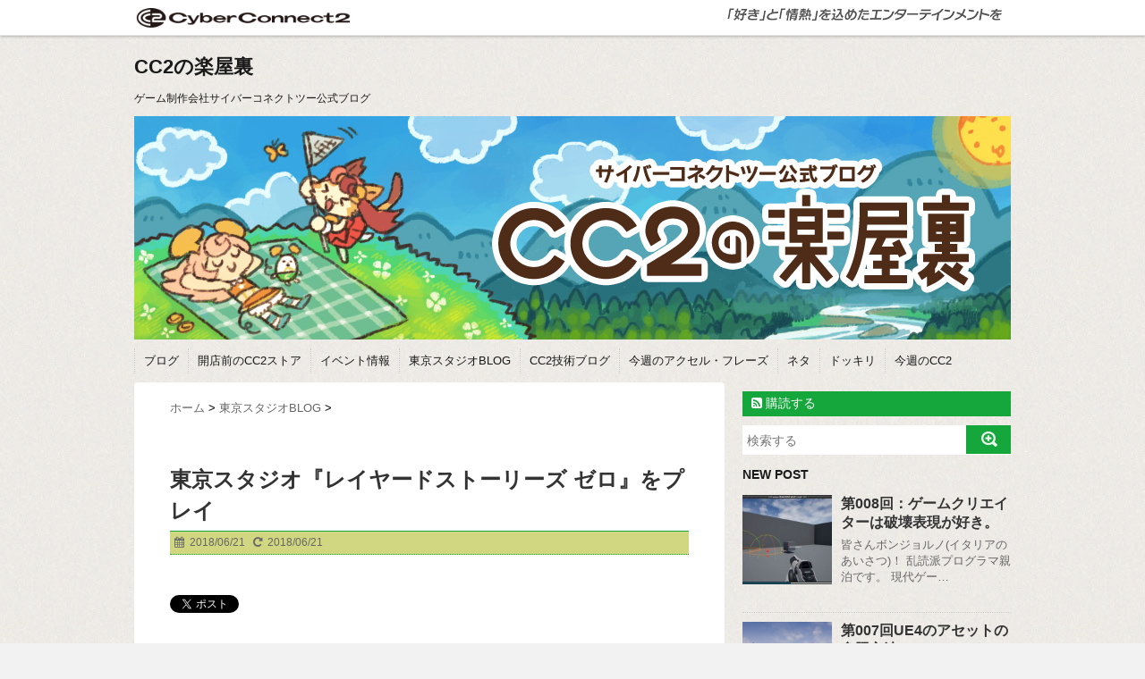

--- FILE ---
content_type: text/html; charset=UTF-8
request_url: https://www.cc2.co.jp/blog/?p=15713
body_size: 70056
content:
<!DOCTYPE html>
<!--[if lt IE 7]> <html class="ie6" dir="ltr" lang="ja" prefix="og: https://ogp.me/ns#"> <![endif]-->
<!--[if IE 7]> <html class="i7" dir="ltr" lang="ja" prefix="og: https://ogp.me/ns#"> <![endif]-->
<!--[if IE 8]> <html class="ie" dir="ltr" lang="ja" prefix="og: https://ogp.me/ns#"> <![endif]-->
<!--[if gt IE 8]><!-->
<html dir="ltr" lang="ja" prefix="og: https://ogp.me/ns#"> <!--<![endif]-->

<head>
  <meta charset="UTF-8" />
  <meta name="viewport" content="width=device-width,initial-scale=1.0,user-scalable=no">
  <meta name="format-detection" content="telephone=no" />
    
  <link rel="stylesheet" href="https://www.cc2.co.jp/blog_test/wp-content/themes/cc2blog_2015/css/normalize.css">
  <link rel="stylesheet" href="https://www.cc2.co.jp/blog_test/wp-content/themes/cc2blog_2015/css/style.css">
  <link rel="stylesheet" href="https://www.cc2.co.jp/blog_test/wp-content/themes/cc2blog_2015/style.css" type="text/css" media="screen" />
  <link rel="alternate" type="application/rss+xml" title="CC2の楽屋裏 RSS Feed" href="https://www.cc2.co.jp/blog/?feed=rss2" />
  <link rel="pingback" href="https://www.cc2.co.jp/blog_test/xmlrpc.php" />
  <link rel="shortcut icon" href="/cms/cc2web_top/wp-content/themes/cc2web_190212/library/images/icons/l/apple-touch-icon.png" />
  <link href="//netdna.bootstrapcdn.com/font-awesome/4.0.3/css/font-awesome.css" rel="stylesheet">
  <!--[if lt IE 9]>
<script src="http://css3-mediaqueries-js.googlecode.com/svn/trunk/css3-mediaqueries.js"></script>
<script src="https://www.cc2.co.jp/blog_test/wp-content/themes/cc2blog_2015/js/html5shiv.js"></script>
<![endif]-->
  	<style>img:is([sizes="auto" i], [sizes^="auto," i]) { contain-intrinsic-size: 3000px 1500px }</style>
	
		<!-- All in One SEO 4.9.1 - aioseo.com -->
		<title>東京スタジオ『レイヤードストーリーズ ゼロ』をプレイ | CC2の楽屋裏</title>
	<meta name="robots" content="max-image-preview:large" />
	<meta name="author" content="tokyo"/>
	<link rel="canonical" href="https://www.cc2.co.jp/blog/?p=15713" />
	<meta name="generator" content="All in One SEO (AIOSEO) 4.9.1" />
		<meta property="og:locale" content="ja_JP" />
		<meta property="og:site_name" content="CC2の楽屋裏" />
		<meta property="og:type" content="article" />
		<meta property="og:title" content="東京スタジオ『レイヤードストーリーズ ゼロ』をプレイ | CC2の楽屋裏" />
		<meta property="og:url" content="https://www.cc2.co.jp/blog/?p=15713" />
		<meta property="og:image" content="https://www.cc2.co.jp/blog_test/wp-content/uploads/2018/06/icon29.jpg" />
		<meta property="og:image:secure_url" content="https://www.cc2.co.jp/blog_test/wp-content/uploads/2018/06/icon29.jpg" />
		<meta property="og:image:width" content="200" />
		<meta property="og:image:height" content="200" />
		<meta property="article:published_time" content="2018-06-21T03:00:24+00:00" />
		<meta property="article:modified_time" content="2018-06-18T08:38:38+00:00" />
		<meta name="twitter:card" content="summary" />
		<meta name="twitter:title" content="東京スタジオ『レイヤードストーリーズ ゼロ』をプレイ | CC2の楽屋裏" />
		<meta name="twitter:image" content="https://www.cc2.co.jp/blog_test/wp-content/uploads/2018/06/icon29.jpg" />
		<script type="application/ld+json" class="aioseo-schema">
			{"@context":"https:\/\/schema.org","@graph":[{"@type":"Article","@id":"https:\/\/www.cc2.co.jp\/blog\/?p=15713#article","name":"\u6771\u4eac\u30b9\u30bf\u30b8\u30aa\u300e\u30ec\u30a4\u30e4\u30fc\u30c9\u30b9\u30c8\u30fc\u30ea\u30fc\u30ba \u30bc\u30ed\u300f\u3092\u30d7\u30ec\u30a4 | CC2\u306e\u697d\u5c4b\u88cf","headline":"\u6771\u4eac\u30b9\u30bf\u30b8\u30aa\u300e\u30ec\u30a4\u30e4\u30fc\u30c9\u30b9\u30c8\u30fc\u30ea\u30fc\u30ba \u30bc\u30ed\u300f\u3092\u30d7\u30ec\u30a4","author":{"@id":"https:\/\/www.cc2.co.jp\/blog\/?author=5#author"},"publisher":{"@id":"https:\/\/www.cc2.co.jp\/blog\/#organization"},"image":{"@type":"ImageObject","url":"https:\/\/www.cc2.co.jp\/blog_test\/wp-content\/uploads\/2018\/06\/icon29.jpg","width":200,"height":200},"datePublished":"2018-06-21T12:00:24+09:00","dateModified":"2018-06-18T17:38:38+09:00","inLanguage":"ja","mainEntityOfPage":{"@id":"https:\/\/www.cc2.co.jp\/blog\/?p=15713#webpage"},"isPartOf":{"@id":"https:\/\/www.cc2.co.jp\/blog\/?p=15713#webpage"},"articleSection":"\u6771\u4eac\u30b9\u30bf\u30b8\u30aaBLOG"},{"@type":"BreadcrumbList","@id":"https:\/\/www.cc2.co.jp\/blog\/?p=15713#breadcrumblist","itemListElement":[{"@type":"ListItem","@id":"https:\/\/www.cc2.co.jp\/blog#listItem","position":1,"name":"Home","item":"https:\/\/www.cc2.co.jp\/blog","nextItem":{"@type":"ListItem","@id":"https:\/\/www.cc2.co.jp\/blog\/?cat=269#listItem","name":"\u6771\u4eac\u30b9\u30bf\u30b8\u30aaBLOG"}},{"@type":"ListItem","@id":"https:\/\/www.cc2.co.jp\/blog\/?cat=269#listItem","position":2,"name":"\u6771\u4eac\u30b9\u30bf\u30b8\u30aaBLOG","item":"https:\/\/www.cc2.co.jp\/blog\/?cat=269","nextItem":{"@type":"ListItem","@id":"https:\/\/www.cc2.co.jp\/blog\/?p=15713#listItem","name":"\u6771\u4eac\u30b9\u30bf\u30b8\u30aa\u300e\u30ec\u30a4\u30e4\u30fc\u30c9\u30b9\u30c8\u30fc\u30ea\u30fc\u30ba \u30bc\u30ed\u300f\u3092\u30d7\u30ec\u30a4"},"previousItem":{"@type":"ListItem","@id":"https:\/\/www.cc2.co.jp\/blog#listItem","name":"Home"}},{"@type":"ListItem","@id":"https:\/\/www.cc2.co.jp\/blog\/?p=15713#listItem","position":3,"name":"\u6771\u4eac\u30b9\u30bf\u30b8\u30aa\u300e\u30ec\u30a4\u30e4\u30fc\u30c9\u30b9\u30c8\u30fc\u30ea\u30fc\u30ba \u30bc\u30ed\u300f\u3092\u30d7\u30ec\u30a4","previousItem":{"@type":"ListItem","@id":"https:\/\/www.cc2.co.jp\/blog\/?cat=269#listItem","name":"\u6771\u4eac\u30b9\u30bf\u30b8\u30aaBLOG"}}]},{"@type":"Organization","@id":"https:\/\/www.cc2.co.jp\/blog\/#organization","name":"CC2\u306e\u697d\u5c4b\u88cf","description":"\u30b2\u30fc\u30e0\u5236\u4f5c\u4f1a\u793e\u30b5\u30a4\u30d0\u30fc\u30b3\u30cd\u30af\u30c8\u30c4\u30fc\u516c\u5f0f\u30d6\u30ed\u30b0","url":"https:\/\/www.cc2.co.jp\/blog\/"},{"@type":"Person","@id":"https:\/\/www.cc2.co.jp\/blog\/?author=5#author","url":"https:\/\/www.cc2.co.jp\/blog\/?author=5","name":"tokyo","image":{"@type":"ImageObject","@id":"https:\/\/www.cc2.co.jp\/blog\/?p=15713#authorImage","url":"https:\/\/secure.gravatar.com\/avatar\/4a921afb597890ba4ef0aea0bc75bec2a811be2a5482aad1d4ee5fc726916c22?s=96&d=mm&r=g","width":96,"height":96,"caption":"tokyo"}},{"@type":"WebPage","@id":"https:\/\/www.cc2.co.jp\/blog\/?p=15713#webpage","url":"https:\/\/www.cc2.co.jp\/blog\/?p=15713","name":"\u6771\u4eac\u30b9\u30bf\u30b8\u30aa\u300e\u30ec\u30a4\u30e4\u30fc\u30c9\u30b9\u30c8\u30fc\u30ea\u30fc\u30ba \u30bc\u30ed\u300f\u3092\u30d7\u30ec\u30a4 | CC2\u306e\u697d\u5c4b\u88cf","inLanguage":"ja","isPartOf":{"@id":"https:\/\/www.cc2.co.jp\/blog\/#website"},"breadcrumb":{"@id":"https:\/\/www.cc2.co.jp\/blog\/?p=15713#breadcrumblist"},"author":{"@id":"https:\/\/www.cc2.co.jp\/blog\/?author=5#author"},"creator":{"@id":"https:\/\/www.cc2.co.jp\/blog\/?author=5#author"},"image":{"@type":"ImageObject","url":"https:\/\/www.cc2.co.jp\/blog_test\/wp-content\/uploads\/2018\/06\/icon29.jpg","@id":"https:\/\/www.cc2.co.jp\/blog\/?p=15713\/#mainImage","width":200,"height":200},"primaryImageOfPage":{"@id":"https:\/\/www.cc2.co.jp\/blog\/?p=15713#mainImage"},"datePublished":"2018-06-21T12:00:24+09:00","dateModified":"2018-06-18T17:38:38+09:00"},{"@type":"WebSite","@id":"https:\/\/www.cc2.co.jp\/blog\/#website","url":"https:\/\/www.cc2.co.jp\/blog\/","name":"CC2\u306e\u697d\u5c4b\u88cf","description":"\u30b2\u30fc\u30e0\u5236\u4f5c\u4f1a\u793e\u30b5\u30a4\u30d0\u30fc\u30b3\u30cd\u30af\u30c8\u30c4\u30fc\u516c\u5f0f\u30d6\u30ed\u30b0","inLanguage":"ja","publisher":{"@id":"https:\/\/www.cc2.co.jp\/blog\/#organization"}}]}
		</script>
		<!-- All in One SEO -->

<link rel='dns-prefetch' href='//ajax.googleapis.com' />
<script type="text/javascript">
/* <![CDATA[ */
window._wpemojiSettings = {"baseUrl":"https:\/\/s.w.org\/images\/core\/emoji\/16.0.1\/72x72\/","ext":".png","svgUrl":"https:\/\/s.w.org\/images\/core\/emoji\/16.0.1\/svg\/","svgExt":".svg","source":{"concatemoji":"https:\/\/www.cc2.co.jp\/blog_test\/wp-includes\/js\/wp-emoji-release.min.js?ver=6.8.3"}};
/*! This file is auto-generated */
!function(s,n){var o,i,e;function c(e){try{var t={supportTests:e,timestamp:(new Date).valueOf()};sessionStorage.setItem(o,JSON.stringify(t))}catch(e){}}function p(e,t,n){e.clearRect(0,0,e.canvas.width,e.canvas.height),e.fillText(t,0,0);var t=new Uint32Array(e.getImageData(0,0,e.canvas.width,e.canvas.height).data),a=(e.clearRect(0,0,e.canvas.width,e.canvas.height),e.fillText(n,0,0),new Uint32Array(e.getImageData(0,0,e.canvas.width,e.canvas.height).data));return t.every(function(e,t){return e===a[t]})}function u(e,t){e.clearRect(0,0,e.canvas.width,e.canvas.height),e.fillText(t,0,0);for(var n=e.getImageData(16,16,1,1),a=0;a<n.data.length;a++)if(0!==n.data[a])return!1;return!0}function f(e,t,n,a){switch(t){case"flag":return n(e,"\ud83c\udff3\ufe0f\u200d\u26a7\ufe0f","\ud83c\udff3\ufe0f\u200b\u26a7\ufe0f")?!1:!n(e,"\ud83c\udde8\ud83c\uddf6","\ud83c\udde8\u200b\ud83c\uddf6")&&!n(e,"\ud83c\udff4\udb40\udc67\udb40\udc62\udb40\udc65\udb40\udc6e\udb40\udc67\udb40\udc7f","\ud83c\udff4\u200b\udb40\udc67\u200b\udb40\udc62\u200b\udb40\udc65\u200b\udb40\udc6e\u200b\udb40\udc67\u200b\udb40\udc7f");case"emoji":return!a(e,"\ud83e\udedf")}return!1}function g(e,t,n,a){var r="undefined"!=typeof WorkerGlobalScope&&self instanceof WorkerGlobalScope?new OffscreenCanvas(300,150):s.createElement("canvas"),o=r.getContext("2d",{willReadFrequently:!0}),i=(o.textBaseline="top",o.font="600 32px Arial",{});return e.forEach(function(e){i[e]=t(o,e,n,a)}),i}function t(e){var t=s.createElement("script");t.src=e,t.defer=!0,s.head.appendChild(t)}"undefined"!=typeof Promise&&(o="wpEmojiSettingsSupports",i=["flag","emoji"],n.supports={everything:!0,everythingExceptFlag:!0},e=new Promise(function(e){s.addEventListener("DOMContentLoaded",e,{once:!0})}),new Promise(function(t){var n=function(){try{var e=JSON.parse(sessionStorage.getItem(o));if("object"==typeof e&&"number"==typeof e.timestamp&&(new Date).valueOf()<e.timestamp+604800&&"object"==typeof e.supportTests)return e.supportTests}catch(e){}return null}();if(!n){if("undefined"!=typeof Worker&&"undefined"!=typeof OffscreenCanvas&&"undefined"!=typeof URL&&URL.createObjectURL&&"undefined"!=typeof Blob)try{var e="postMessage("+g.toString()+"("+[JSON.stringify(i),f.toString(),p.toString(),u.toString()].join(",")+"));",a=new Blob([e],{type:"text/javascript"}),r=new Worker(URL.createObjectURL(a),{name:"wpTestEmojiSupports"});return void(r.onmessage=function(e){c(n=e.data),r.terminate(),t(n)})}catch(e){}c(n=g(i,f,p,u))}t(n)}).then(function(e){for(var t in e)n.supports[t]=e[t],n.supports.everything=n.supports.everything&&n.supports[t],"flag"!==t&&(n.supports.everythingExceptFlag=n.supports.everythingExceptFlag&&n.supports[t]);n.supports.everythingExceptFlag=n.supports.everythingExceptFlag&&!n.supports.flag,n.DOMReady=!1,n.readyCallback=function(){n.DOMReady=!0}}).then(function(){return e}).then(function(){var e;n.supports.everything||(n.readyCallback(),(e=n.source||{}).concatemoji?t(e.concatemoji):e.wpemoji&&e.twemoji&&(t(e.twemoji),t(e.wpemoji)))}))}((window,document),window._wpemojiSettings);
/* ]]> */
</script>
<style id='wp-emoji-styles-inline-css' type='text/css'>

	img.wp-smiley, img.emoji {
		display: inline !important;
		border: none !important;
		box-shadow: none !important;
		height: 1em !important;
		width: 1em !important;
		margin: 0 0.07em !important;
		vertical-align: -0.1em !important;
		background: none !important;
		padding: 0 !important;
	}
</style>
<link rel='stylesheet' id='wp-block-library-css' href='https://www.cc2.co.jp/blog_test/wp-includes/css/dist/block-library/style.min.css?ver=6.8.3' type='text/css' media='all' />
<style id='classic-theme-styles-inline-css' type='text/css'>
/*! This file is auto-generated */
.wp-block-button__link{color:#fff;background-color:#32373c;border-radius:9999px;box-shadow:none;text-decoration:none;padding:calc(.667em + 2px) calc(1.333em + 2px);font-size:1.125em}.wp-block-file__button{background:#32373c;color:#fff;text-decoration:none}
</style>
<link rel='stylesheet' id='aioseo/css/src/vue/standalone/blocks/table-of-contents/global.scss-css' href='https://www.cc2.co.jp/blog_test/wp-content/plugins/all-in-one-seo-pack/dist/Lite/assets/css/table-of-contents/global.e90f6d47.css?ver=4.9.1' type='text/css' media='all' />
<style id='global-styles-inline-css' type='text/css'>
:root{--wp--preset--aspect-ratio--square: 1;--wp--preset--aspect-ratio--4-3: 4/3;--wp--preset--aspect-ratio--3-4: 3/4;--wp--preset--aspect-ratio--3-2: 3/2;--wp--preset--aspect-ratio--2-3: 2/3;--wp--preset--aspect-ratio--16-9: 16/9;--wp--preset--aspect-ratio--9-16: 9/16;--wp--preset--color--black: #000000;--wp--preset--color--cyan-bluish-gray: #abb8c3;--wp--preset--color--white: #ffffff;--wp--preset--color--pale-pink: #f78da7;--wp--preset--color--vivid-red: #cf2e2e;--wp--preset--color--luminous-vivid-orange: #ff6900;--wp--preset--color--luminous-vivid-amber: #fcb900;--wp--preset--color--light-green-cyan: #7bdcb5;--wp--preset--color--vivid-green-cyan: #00d084;--wp--preset--color--pale-cyan-blue: #8ed1fc;--wp--preset--color--vivid-cyan-blue: #0693e3;--wp--preset--color--vivid-purple: #9b51e0;--wp--preset--gradient--vivid-cyan-blue-to-vivid-purple: linear-gradient(135deg,rgba(6,147,227,1) 0%,rgb(155,81,224) 100%);--wp--preset--gradient--light-green-cyan-to-vivid-green-cyan: linear-gradient(135deg,rgb(122,220,180) 0%,rgb(0,208,130) 100%);--wp--preset--gradient--luminous-vivid-amber-to-luminous-vivid-orange: linear-gradient(135deg,rgba(252,185,0,1) 0%,rgba(255,105,0,1) 100%);--wp--preset--gradient--luminous-vivid-orange-to-vivid-red: linear-gradient(135deg,rgba(255,105,0,1) 0%,rgb(207,46,46) 100%);--wp--preset--gradient--very-light-gray-to-cyan-bluish-gray: linear-gradient(135deg,rgb(238,238,238) 0%,rgb(169,184,195) 100%);--wp--preset--gradient--cool-to-warm-spectrum: linear-gradient(135deg,rgb(74,234,220) 0%,rgb(151,120,209) 20%,rgb(207,42,186) 40%,rgb(238,44,130) 60%,rgb(251,105,98) 80%,rgb(254,248,76) 100%);--wp--preset--gradient--blush-light-purple: linear-gradient(135deg,rgb(255,206,236) 0%,rgb(152,150,240) 100%);--wp--preset--gradient--blush-bordeaux: linear-gradient(135deg,rgb(254,205,165) 0%,rgb(254,45,45) 50%,rgb(107,0,62) 100%);--wp--preset--gradient--luminous-dusk: linear-gradient(135deg,rgb(255,203,112) 0%,rgb(199,81,192) 50%,rgb(65,88,208) 100%);--wp--preset--gradient--pale-ocean: linear-gradient(135deg,rgb(255,245,203) 0%,rgb(182,227,212) 50%,rgb(51,167,181) 100%);--wp--preset--gradient--electric-grass: linear-gradient(135deg,rgb(202,248,128) 0%,rgb(113,206,126) 100%);--wp--preset--gradient--midnight: linear-gradient(135deg,rgb(2,3,129) 0%,rgb(40,116,252) 100%);--wp--preset--font-size--small: 13px;--wp--preset--font-size--medium: 20px;--wp--preset--font-size--large: 36px;--wp--preset--font-size--x-large: 42px;--wp--preset--spacing--20: 0.44rem;--wp--preset--spacing--30: 0.67rem;--wp--preset--spacing--40: 1rem;--wp--preset--spacing--50: 1.5rem;--wp--preset--spacing--60: 2.25rem;--wp--preset--spacing--70: 3.38rem;--wp--preset--spacing--80: 5.06rem;--wp--preset--shadow--natural: 6px 6px 9px rgba(0, 0, 0, 0.2);--wp--preset--shadow--deep: 12px 12px 50px rgba(0, 0, 0, 0.4);--wp--preset--shadow--sharp: 6px 6px 0px rgba(0, 0, 0, 0.2);--wp--preset--shadow--outlined: 6px 6px 0px -3px rgba(255, 255, 255, 1), 6px 6px rgba(0, 0, 0, 1);--wp--preset--shadow--crisp: 6px 6px 0px rgba(0, 0, 0, 1);}:where(.is-layout-flex){gap: 0.5em;}:where(.is-layout-grid){gap: 0.5em;}body .is-layout-flex{display: flex;}.is-layout-flex{flex-wrap: wrap;align-items: center;}.is-layout-flex > :is(*, div){margin: 0;}body .is-layout-grid{display: grid;}.is-layout-grid > :is(*, div){margin: 0;}:where(.wp-block-columns.is-layout-flex){gap: 2em;}:where(.wp-block-columns.is-layout-grid){gap: 2em;}:where(.wp-block-post-template.is-layout-flex){gap: 1.25em;}:where(.wp-block-post-template.is-layout-grid){gap: 1.25em;}.has-black-color{color: var(--wp--preset--color--black) !important;}.has-cyan-bluish-gray-color{color: var(--wp--preset--color--cyan-bluish-gray) !important;}.has-white-color{color: var(--wp--preset--color--white) !important;}.has-pale-pink-color{color: var(--wp--preset--color--pale-pink) !important;}.has-vivid-red-color{color: var(--wp--preset--color--vivid-red) !important;}.has-luminous-vivid-orange-color{color: var(--wp--preset--color--luminous-vivid-orange) !important;}.has-luminous-vivid-amber-color{color: var(--wp--preset--color--luminous-vivid-amber) !important;}.has-light-green-cyan-color{color: var(--wp--preset--color--light-green-cyan) !important;}.has-vivid-green-cyan-color{color: var(--wp--preset--color--vivid-green-cyan) !important;}.has-pale-cyan-blue-color{color: var(--wp--preset--color--pale-cyan-blue) !important;}.has-vivid-cyan-blue-color{color: var(--wp--preset--color--vivid-cyan-blue) !important;}.has-vivid-purple-color{color: var(--wp--preset--color--vivid-purple) !important;}.has-black-background-color{background-color: var(--wp--preset--color--black) !important;}.has-cyan-bluish-gray-background-color{background-color: var(--wp--preset--color--cyan-bluish-gray) !important;}.has-white-background-color{background-color: var(--wp--preset--color--white) !important;}.has-pale-pink-background-color{background-color: var(--wp--preset--color--pale-pink) !important;}.has-vivid-red-background-color{background-color: var(--wp--preset--color--vivid-red) !important;}.has-luminous-vivid-orange-background-color{background-color: var(--wp--preset--color--luminous-vivid-orange) !important;}.has-luminous-vivid-amber-background-color{background-color: var(--wp--preset--color--luminous-vivid-amber) !important;}.has-light-green-cyan-background-color{background-color: var(--wp--preset--color--light-green-cyan) !important;}.has-vivid-green-cyan-background-color{background-color: var(--wp--preset--color--vivid-green-cyan) !important;}.has-pale-cyan-blue-background-color{background-color: var(--wp--preset--color--pale-cyan-blue) !important;}.has-vivid-cyan-blue-background-color{background-color: var(--wp--preset--color--vivid-cyan-blue) !important;}.has-vivid-purple-background-color{background-color: var(--wp--preset--color--vivid-purple) !important;}.has-black-border-color{border-color: var(--wp--preset--color--black) !important;}.has-cyan-bluish-gray-border-color{border-color: var(--wp--preset--color--cyan-bluish-gray) !important;}.has-white-border-color{border-color: var(--wp--preset--color--white) !important;}.has-pale-pink-border-color{border-color: var(--wp--preset--color--pale-pink) !important;}.has-vivid-red-border-color{border-color: var(--wp--preset--color--vivid-red) !important;}.has-luminous-vivid-orange-border-color{border-color: var(--wp--preset--color--luminous-vivid-orange) !important;}.has-luminous-vivid-amber-border-color{border-color: var(--wp--preset--color--luminous-vivid-amber) !important;}.has-light-green-cyan-border-color{border-color: var(--wp--preset--color--light-green-cyan) !important;}.has-vivid-green-cyan-border-color{border-color: var(--wp--preset--color--vivid-green-cyan) !important;}.has-pale-cyan-blue-border-color{border-color: var(--wp--preset--color--pale-cyan-blue) !important;}.has-vivid-cyan-blue-border-color{border-color: var(--wp--preset--color--vivid-cyan-blue) !important;}.has-vivid-purple-border-color{border-color: var(--wp--preset--color--vivid-purple) !important;}.has-vivid-cyan-blue-to-vivid-purple-gradient-background{background: var(--wp--preset--gradient--vivid-cyan-blue-to-vivid-purple) !important;}.has-light-green-cyan-to-vivid-green-cyan-gradient-background{background: var(--wp--preset--gradient--light-green-cyan-to-vivid-green-cyan) !important;}.has-luminous-vivid-amber-to-luminous-vivid-orange-gradient-background{background: var(--wp--preset--gradient--luminous-vivid-amber-to-luminous-vivid-orange) !important;}.has-luminous-vivid-orange-to-vivid-red-gradient-background{background: var(--wp--preset--gradient--luminous-vivid-orange-to-vivid-red) !important;}.has-very-light-gray-to-cyan-bluish-gray-gradient-background{background: var(--wp--preset--gradient--very-light-gray-to-cyan-bluish-gray) !important;}.has-cool-to-warm-spectrum-gradient-background{background: var(--wp--preset--gradient--cool-to-warm-spectrum) !important;}.has-blush-light-purple-gradient-background{background: var(--wp--preset--gradient--blush-light-purple) !important;}.has-blush-bordeaux-gradient-background{background: var(--wp--preset--gradient--blush-bordeaux) !important;}.has-luminous-dusk-gradient-background{background: var(--wp--preset--gradient--luminous-dusk) !important;}.has-pale-ocean-gradient-background{background: var(--wp--preset--gradient--pale-ocean) !important;}.has-electric-grass-gradient-background{background: var(--wp--preset--gradient--electric-grass) !important;}.has-midnight-gradient-background{background: var(--wp--preset--gradient--midnight) !important;}.has-small-font-size{font-size: var(--wp--preset--font-size--small) !important;}.has-medium-font-size{font-size: var(--wp--preset--font-size--medium) !important;}.has-large-font-size{font-size: var(--wp--preset--font-size--large) !important;}.has-x-large-font-size{font-size: var(--wp--preset--font-size--x-large) !important;}
:where(.wp-block-post-template.is-layout-flex){gap: 1.25em;}:where(.wp-block-post-template.is-layout-grid){gap: 1.25em;}
:where(.wp-block-columns.is-layout-flex){gap: 2em;}:where(.wp-block-columns.is-layout-grid){gap: 2em;}
:root :where(.wp-block-pullquote){font-size: 1.5em;line-height: 1.6;}
</style>
<script type="text/javascript" src="//ajax.googleapis.com/ajax/libs/jquery/1.11.1/jquery.min.js?ver=6.8.3" id="jquery-js"></script>
<link rel="https://api.w.org/" href="https://www.cc2.co.jp/blog/index.php?rest_route=/" /><link rel="alternate" title="JSON" type="application/json" href="https://www.cc2.co.jp/blog/index.php?rest_route=/wp/v2/posts/15713" /><link rel='shortlink' href='https://www.cc2.co.jp/blog/?p=15713' />
<link rel="alternate" title="oEmbed (JSON)" type="application/json+oembed" href="https://www.cc2.co.jp/blog/index.php?rest_route=%2Foembed%2F1.0%2Fembed&#038;url=https%3A%2F%2Fwww.cc2.co.jp%2Fblog%2F%3Fp%3D15713" />
<link rel="alternate" title="oEmbed (XML)" type="text/xml+oembed" href="https://www.cc2.co.jp/blog/index.php?rest_route=%2Foembed%2F1.0%2Fembed&#038;url=https%3A%2F%2Fwww.cc2.co.jp%2Fblog%2F%3Fp%3D15713&#038;format=xml" />
<style type="text/css">
/*グループ1
------------------------------------------------------------*/
/*ブログタイトル*/
header .sitename a {
 color: #1a1a1a;
}
/* メニュー */
nav li a {
 color: #1a1a1a;
}
/*キャプション */

header h1 {
 color: #1a1a1a;
}
header .descr {
 color: #1a1a1a;
}
/* アコーディオン */
#s-navi dt.trigger .op {
	color: #1a1a1a;
}
.acordion_tree li a {
	color: #1a1a1a;
}
/* サイド見出し */
aside h4 {
 color: #1a1a1a;
}
/* フッター文字 */
#footer,#footer .copy {
color: #1a1a1a;
}
/*グループ2
------------------------------------------------------------*/
/* 中見出し */
h2 {
 background: #15a63c;
 color: #ffffff;
}
h2:after {
 border-top: 10px solid #15a63c;
}
h2:before {
 border-top: 10px solid #15a63c;
}
/*小見出し*/
.post h3 {
 border-bottom: 1px #15a63c dotted;
}
/* 記事タイトル下の線 */
.blogbox {
 border-top-color: #15a63c;
 border-bottom-color: #15a63c;
}
/* コメントボタン色 */
#comments input[type="submit"] {
background-color: #15a63c;
}
#comments input[type="submit"] {
color: #ffffff;
}
/*グループ3
------------------------------------------------------------*/
/* 記事タイトル下 */
.blogbox {
 background: #d1d680;
}
/*h4*/
.post h4{
background-color:#d1d680;
}
/* コメント */
#comments {
 background: #d1d680;
}
/* カレンダー曜日背景 */
#wp-calendar thead tr th {
 background: #d1d680;
}
/*グループ4
------------------------------------------------------------*/
/* RSSボタン */
.rssbox a {
	background-color: #15a63c;
}
/*グループ5
------------------------------------------------------------*/
/* 検索フォーム */
#s {
 background: #15a63c;
}
#searchsubmit{
 background: #15a63c;
}

</style>
<style type="text/css" id="custom-background-css">
body.custom-background { background-image: url("https://www.cc2.co.jp/blog_test/wp-content/uploads/2015/03/bg.jpg"); background-position: left top; background-size: auto; background-repeat: repeat; background-attachment: scroll; }
</style>
	      <!-- SyntaxHighlighter start -->
    <!-- SyntaxHighlighter end -->
  <!-- Google Tag Manager -->
  <script>
    (function(w, d, s, l, i) {
      w[l] = w[l] || [];
      w[l].push({
        'gtm.start': new Date().getTime(),
        event: 'gtm.js'
      });
      var f = d.getElementsByTagName(s)[0],
        j = d.createElement(s),
        dl = l != 'dataLayer' ? '&l=' + l : '';
      j.async = true;
      j.src =
        'https://www.googletagmanager.com/gtm.js?id=' + i + dl;
      f.parentNode.insertBefore(j, f);
    })(window, document, 'script', 'dataLayer', 'GTM-NXHPBLZ');
  </script>
  <!-- End Google Tag Manager -->
</head>

<body class="wp-singular post-template-default single single-post postid-15713 single-format-standard custom-background wp-theme-cc2blog_2015 categoryid-269">
  <!-- Google Tag Manager (noscript) -->
  <noscript><iframe src="https://www.googletagmanager.com/ns.html?id=GTM-NXHPBLZ" height="0" width="0" style="display:none;visibility:hidden"></iframe></noscript>
  <!-- End Google Tag Manager (noscript) -->
  <!-- CC2header -->
  <div id="inner-header" class="clearfix">
    <div class="navbar-cc2">
      <div class="navbar-inner">
        <div class="container" id="wrapper_cc2_header">
          <a class="brand" title="CyberConnect2" href="//www.cc2.co.jp"><img src="//www.cc2.co.jp/img/cc2_logo_s.png" title="サイバーコネクトツー" alt="サイバーコネクトツー" width="240" height="29"></a>
          <ul class="nav pull-right nav-collapse">
            <img src="//www.cc2.co.jp/img/mission.png" title="「もっと面白いものを」「もっと斬新なものを」「もっと楽しませるものを」" alt="「もっと面白いものを」「もっと斬新なものを」「もっと楽しませるものを」" class="smanone">
          </ul>
        </div>
      </div><!-- /navbar-inner -->
    </div><!-- /navbar -->
  </div><!-- /inner-header -->
  <!-- /CC2header -->

  <div id="wrapper">

    <header>
      <!-- ロゴ又はブログ名 -->
      <p class="sitename smanone"><a href="https://www.cc2.co.jp/blog/">
                      CC2の楽屋裏                  </a></p>
      <!-- キャプション -->
              <p class="descr smanone">
          ゲーム制作会社サイバーコネクトツー公式ブログ        </p>
      
      <!--
カスタムヘッダー画像
-->
      <div id="gazou">
                  <p id="headimg"><a href="https://www.cc2.co.jp/blog/"><img src="https://www.cc2.co.jp/blog_test/wp-content/uploads/2015/03/98711f463621d4ff6130b8c931223754.jpg" alt="*" width="980" height="250" /></a></p>
              </div>
      <!-- /gazou -->

      <!-- アコーディオン -->
      <nav id="s-navi" class="pcnone">
        <dl class="acordion">
          <dt class="trigger">
            <p><span class="op"><i class="fa fa-bars"></i>&nbsp; MENU</span></p>
          </dt>
          <dd class="acordion_tree">
            <ul>
              <div class="menu-top-container"><ul id="menu-top" class="menu"><li id="menu-item-12975" class="menu-item menu-item-type-taxonomy menu-item-object-category menu-item-12975"><a href="https://www.cc2.co.jp/blog/?cat=1">ブログ</a></li>
<li id="menu-item-12976" class="menu-item menu-item-type-taxonomy menu-item-object-category menu-item-12976"><a href="https://www.cc2.co.jp/blog/?cat=245">開店前のCC2ストア</a></li>
<li id="menu-item-12977" class="menu-item menu-item-type-taxonomy menu-item-object-category menu-item-12977"><a href="https://www.cc2.co.jp/blog/?cat=200">イベント情報</a></li>
<li id="menu-item-15224" class="menu-item menu-item-type-taxonomy menu-item-object-category current-post-ancestor current-menu-parent current-post-parent menu-item-15224"><a href="https://www.cc2.co.jp/blog/?cat=269">東京スタジオBLOG</a></li>
<li id="menu-item-16497" class="menu-item menu-item-type-taxonomy menu-item-object-category menu-item-16497"><a href="https://www.cc2.co.jp/blog/?cat=270">CC2技術ブログ</a></li>
<li id="menu-item-12978" class="menu-item menu-item-type-taxonomy menu-item-object-category menu-item-12978"><a href="https://www.cc2.co.jp/blog/?cat=244">今週のアクセル・フレーズ</a></li>
<li id="menu-item-12979" class="menu-item menu-item-type-taxonomy menu-item-object-category menu-item-12979"><a href="https://www.cc2.co.jp/blog/?cat=250">ネタ</a></li>
<li id="menu-item-12980" class="menu-item menu-item-type-taxonomy menu-item-object-category menu-item-12980"><a href="https://www.cc2.co.jp/blog/?cat=223">ドッキリ</a></li>
<li id="menu-item-12981" class="menu-item menu-item-type-taxonomy menu-item-object-category menu-item-12981"><a href="https://www.cc2.co.jp/blog/?cat=243">今週のCC2</a></li>
</ul></div>            </ul>
            <div class="clear"></div>
          </dd>
        </dl>
      </nav>
      <!-- /アコーディオン -->

      <!--
メニュー
-->
      <nav class="smanone clearfix">
        <div class="menu-top-container"><ul id="menu-top-1" class="menu"><li class="menu-item menu-item-type-taxonomy menu-item-object-category menu-item-12975"><a href="https://www.cc2.co.jp/blog/?cat=1">ブログ</a></li>
<li class="menu-item menu-item-type-taxonomy menu-item-object-category menu-item-12976"><a href="https://www.cc2.co.jp/blog/?cat=245">開店前のCC2ストア</a></li>
<li class="menu-item menu-item-type-taxonomy menu-item-object-category menu-item-12977"><a href="https://www.cc2.co.jp/blog/?cat=200">イベント情報</a></li>
<li class="menu-item menu-item-type-taxonomy menu-item-object-category current-post-ancestor current-menu-parent current-post-parent menu-item-15224"><a href="https://www.cc2.co.jp/blog/?cat=269">東京スタジオBLOG</a></li>
<li class="menu-item menu-item-type-taxonomy menu-item-object-category menu-item-16497"><a href="https://www.cc2.co.jp/blog/?cat=270">CC2技術ブログ</a></li>
<li class="menu-item menu-item-type-taxonomy menu-item-object-category menu-item-12978"><a href="https://www.cc2.co.jp/blog/?cat=244">今週のアクセル・フレーズ</a></li>
<li class="menu-item menu-item-type-taxonomy menu-item-object-category menu-item-12979"><a href="https://www.cc2.co.jp/blog/?cat=250">ネタ</a></li>
<li class="menu-item menu-item-type-taxonomy menu-item-object-category menu-item-12980"><a href="https://www.cc2.co.jp/blog/?cat=223">ドッキリ</a></li>
<li class="menu-item menu-item-type-taxonomy menu-item-object-category menu-item-12981"><a href="https://www.cc2.co.jp/blog/?cat=243">今週のCC2</a></li>
</ul></div>      </nav>
    </header>
<div id="content" class="clearfix">
  <div id="contentInner">
    <main>
      <article>
        <div class="post"> 
          <!--ぱんくず -->
          <div id="breadcrumb">
            <div itemscope itemtype="http://data-vocabulary.org/Breadcrumb"> <a href="https://www.cc2.co.jp/blog" itemprop="url"> <span itemprop="title">ホーム</span> </a> &gt; </div>
                                                                        <div itemscope itemtype="http://data-vocabulary.org/Breadcrumb"> <a href="https://www.cc2.co.jp/blog/?cat=269" itemprop="url"> <span itemprop="title">東京スタジオBLOG</span> </a> &gt; </div>
                      </div>
          <!--/ ぱんくず -->
          
          <section> 
            <!--ループ開始 -->
                        <h1 class="entry-title">
              東京スタジオ『レイヤードストーリーズ ゼロ』をプレイ            </h1>
            <div class="blogbox">
              <p><span class="kdate"><i class="fa fa-calendar"></i>&nbsp;
                <time class="entry-date" datetime="2018-06-21T12:00:24+09:00">
                  2018/06/21                </time>
                &nbsp;
                 <i class="fa fa-repeat"></i>&nbsp; 2018/06/21                </span> </p>
            </div>
                <div class="sns">
    <ul class="snsb clearfix">
      <li> <a href="https://twitter.com/share" class="twitter-share-button" data-count="vertical" data-via="" data-url="https://www.cc2.co.jp/blog/?p=15713" data-text="東京スタジオ『レイヤードストーリーズ ゼロ』をプレイ">Tweet</a><script type="text/javascript" src="//platform.twitter.com/widgets.js"></script> 
      </li>
      <li>
      <iframe src="https://www.facebook.com/plugins/share_button.php?href=https://www.cc2.co.jp/blog/?p=15713&layout=button&size=small&width=101&height=20&appId" width="101" height="20" style="border:none;overflow:hidden" scrolling="no" frameborder="0" allowfullscreen="true" allow="autoplay; clipboard-write; encrypted-media; picture-in-picture; web-share"></iframe>
      </li>
      <li> <a href="http://b.hatena.ne.jp/entry/https://www.cc2.co.jp/blog/?p=15713" class="hatena-bookmark-button" data-hatena-bookmark-title="東京スタジオ『レイヤードストーリーズ ゼロ』をプレイ｜CC2の楽屋裏" data-hatena-bookmark-layout="vertical" title="このエントリーをはてなブックマークに追加"><img src="//b.st-hatena.com/images/entry-button/button-only.gif" alt="このエントリーをはてなブックマークに追加" width="20" height="20" style="border: none;" /></a><script type="text/javascript" src="//b.st-hatena.com/js/bookmark_button.js" charset="utf-8" async="async"></script> 
      </li>
    </ul>
  </div>              

            <p><a href="http://www.cc2.co.jp/blog_test/wp-content/uploads/2018/05/bnner_ichatch1.png"><img fetchpriority="high" decoding="async" src="//www.cc2.co.jp/blog_test/wp-content/uploads/2018/05/bnner_ichatch1.png" alt="bnner_ichatch" width="600" height="200" class="alignnone size-full wp-image-15211" srcset="https://www.cc2.co.jp/blog_test/wp-content/uploads/2018/05/bnner_ichatch1.png 600w, https://www.cc2.co.jp/blog_test/wp-content/uploads/2018/05/bnner_ichatch1-300x100.png 300w, https://www.cc2.co.jp/blog_test/wp-content/uploads/2018/05/bnner_ichatch1-500x167.png 500w" sizes="(max-width: 600px) 100vw, 600px" /></a><br />
こんにちは、東京スタジオのヤマケイです。</p>
<p>&nbsp;</p>
<p>携帯の使用済みストレージが、常に95%を超えているわたしです。<br />
<a href="http://www.cc2.co.jp/blog_test/wp-content/uploads/2018/06/01.png"><img decoding="async" src="//www.cc2.co.jp/blog_test/wp-content/uploads/2018/06/01-500x889.png" alt="01" width="500" height="889" class="alignnone size-large wp-image-15714" srcset="https://www.cc2.co.jp/blog_test/wp-content/uploads/2018/06/01-500x889.png 500w, https://www.cc2.co.jp/blog_test/wp-content/uploads/2018/06/01-169x300.png 169w, https://www.cc2.co.jp/blog_test/wp-content/uploads/2018/06/01.png 1080w" sizes="(max-width: 500px) 100vw, 500px" /></a><br />
<strong>頑張ってくれXPERIA、SOV33…！</strong></p>
<p>アプリが起動するたびに空き容量についてヘルプを申請してきます。</p>
<p>未だに処理落ち気味なものの、先日のスペシャルイベント以降もログインし続けています。<br />
<a href="http://www.cc2.co.jp/blog_test/wp-content/uploads/2018/06/027.jpg"><img decoding="async" src="//www.cc2.co.jp/blog_test/wp-content/uploads/2018/06/027.jpg" alt="02" width="3510" height="1500" class="alignnone size-full wp-image-15715" srcset="https://www.cc2.co.jp/blog_test/wp-content/uploads/2018/06/027.jpg 3510w, https://www.cc2.co.jp/blog_test/wp-content/uploads/2018/06/027-300x128.jpg 300w, https://www.cc2.co.jp/blog_test/wp-content/uploads/2018/06/027-500x214.jpg 500w" sizes="(max-width: 3510px) 100vw, 3510px" /></a><br />
<strong>イベント時に配られたサイン入りポスターも見守っている！</strong></p>
<p>（気合を入れて用意してもらった額の光反射能力がはんぱなく、『ブラッククローバー』の「鏡魔法」かというくらいビーム反射をしてくるため、寝かして撮りました。普段は立てて飾っています。）</p>
<p>先日ついに、Proランクに昇格しました！ワーワー！（めちゃくちゃ遅いです。すみません。）</p>
<p>もし、始めようと思っているけどフレンドがいなくて張り合いがない…という方は、ぜひ登録よろしくお願いします！<br />
ヤマケイID:955.780.684</p>
<p>&nbsp;</p>
<p>まだダウンロードしてないというかたは、ぜひ！<br />
<a href="https://projectlayered.com/" target="_blank"><strong>『レイヤードストーリーズ ゼロ』（LayereD Stories 0）</strong></a><br />
https://projectlayered.com/</p>
<p>お待ちしております。</p>
<p>&nbsp;</p>
<p>次回はスタッフとのランチトーークです！</p>
<p>お楽しみに！</p>
<p>&nbsp;</p>
<p>ニイザト（<a href="https://twitter.com/h_niizato_CC2" target="_blank">@h_niizato_CC2</a>）<br />
<a class="twitter-follow-button" href="https://twitter.com/h_niizato_CC2?ref_src=twsrc%5Etfw" data-show-count="false">Follow @h_niizato_CC2</a><script src="https://platform.twitter.com/widgets.js" async="" charset="utf-8"></script><br />
ヤマケイ（<a href="https://twitter.com/yamakei_cc2" target="_blank">@yamakei_cc2</a>）<br />
 <a class="twitter-follow-button" href="https://twitter.com/yamakei_cc2?ref_src=twsrc%5Etfw" data-show-count="false">Follow @yamakei_cc2</a><script src="https://platform.twitter.com/widgets.js" async="" charset="utf-8"></script></p>
          </section>
          <!--/section-->
                    <p class="tagst"><i class="fa fa-tags"></i>&nbsp;-
            <a href="https://www.cc2.co.jp/blog/?cat=269" rel="category">東京スタジオBLOG</a>                      </p>
          <div style="padding:20px 0px;">
                                    <div class="smanone" style="padding-top:10px;">
                          </div>
                      </div>
          <div class="sns">
    <ul class="snsb clearfix">
      <li> <a href="https://twitter.com/share" class="twitter-share-button" data-count="vertical" data-via="" data-url="https://www.cc2.co.jp/blog/?p=15713" data-text="東京スタジオ『レイヤードストーリーズ ゼロ』をプレイ">Tweet</a><script type="text/javascript" src="//platform.twitter.com/widgets.js"></script> 
      </li>
      <li>
      <iframe src="https://www.facebook.com/plugins/share_button.php?href=https://www.cc2.co.jp/blog/?p=15713&layout=button&size=small&width=101&height=20&appId" width="101" height="20" style="border:none;overflow:hidden" scrolling="no" frameborder="0" allowfullscreen="true" allow="autoplay; clipboard-write; encrypted-media; picture-in-picture; web-share"></iframe>
      </li>
      <li> <a href="http://b.hatena.ne.jp/entry/https://www.cc2.co.jp/blog/?p=15713" class="hatena-bookmark-button" data-hatena-bookmark-title="東京スタジオ『レイヤードストーリーズ ゼロ』をプレイ｜CC2の楽屋裏" data-hatena-bookmark-layout="vertical" title="このエントリーをはてなブックマークに追加"><img src="//b.st-hatena.com/images/entry-button/button-only.gif" alt="このエントリーをはてなブックマークに追加" width="20" height="20" style="border: none;" /></a><script type="text/javascript" src="//b.st-hatena.com/js/bookmark_button.js" charset="utf-8" async="async"></script> 
      </li>
    </ul>
  </div>                    <!--ループ終了-->
          
                    <!--関連記事-->
          <h4 class="point"><i class="fa fa-th-list"></i>&nbsp;  関連記事</h4>
          <div id="kanren">
              <dl class="clearfix">
        <dt> <a href="https://www.cc2.co.jp/blog/?p=21476">
                          <img width="150" height="150" src="https://www.cc2.co.jp/blog_test/wp-content/uploads/2019/04/icon235-150x150.gif" class="attachment-thumb150 size-thumb150 wp-post-image" alt="" decoding="async" loading="lazy" srcset="https://www.cc2.co.jp/blog_test/wp-content/uploads/2019/04/icon235-150x150.gif 150w, https://www.cc2.co.jp/blog_test/wp-content/uploads/2019/04/icon235-100x100.gif 100w" sizes="auto, (max-width: 150px) 100vw, 150px" />                      </a> </dt>
        <dd>
          <h5><a href="https://www.cc2.co.jp/blog/?p=21476">
              東京スタジオ　映画『キングダム』を観る            </a></h5>
          <div class="smanone">
            <p>こんにちは、東京スタジオのヤマケイです。   映画『キングダム』が、4月19日（…</p>          </div>
        </dd>
      </dl>
          <dl class="clearfix">
        <dt> <a href="https://www.cc2.co.jp/blog/?p=17456">
                          <img width="150" height="150" src="https://www.cc2.co.jp/blog_test/wp-content/uploads/2018/10/icon100-150x150.jpg" class="attachment-thumb150 size-thumb150 wp-post-image" alt="" decoding="async" loading="lazy" srcset="https://www.cc2.co.jp/blog_test/wp-content/uploads/2018/10/icon100-150x150.jpg 150w, https://www.cc2.co.jp/blog_test/wp-content/uploads/2018/10/icon100-100x100.jpg 100w, https://www.cc2.co.jp/blog_test/wp-content/uploads/2018/10/icon100.jpg 200w" sizes="auto, (max-width: 150px) 100vw, 150px" />                      </a> </dt>
        <dd>
          <h5><a href="https://www.cc2.co.jp/blog/?p=17456">
              東京スタジオBLOG100話記念☆            </a></h5>
          <div class="smanone">
            <p>こんにちは、東京スタジオのヤマケイです。   なんと東京スタジオBLOG、今回が…</p>          </div>
        </dd>
      </dl>
          <dl class="clearfix">
        <dt> <a href="https://www.cc2.co.jp/blog/?p=23236">
                          <img width="65" height="60" src="https://www.cc2.co.jp/blog_test/wp-content/uploads/2019/08/06_2.png" class="attachment-thumb150 size-thumb150 wp-post-image" alt="" decoding="async" loading="lazy" />                      </a> </dt>
        <dd>
          <h5><a href="https://www.cc2.co.jp/blog/?p=23236">
              東京スタジオ『何も事件は起こらなかった』をプレイ            </a></h5>
          <div class="smanone">
            <p>こんにちは、東京スタジオのヤマケイです。   毎日暑いですね。 涼しくなってみよ…</p>          </div>
        </dd>
      </dl>
          <dl class="clearfix">
        <dt> <a href="https://www.cc2.co.jp/blog/?p=23169">
                          <img width="150" height="150" src="https://www.cc2.co.jp/blog_test/wp-content/uploads/2019/08/S__22659075-150x150.jpg" class="attachment-thumb150 size-thumb150 wp-post-image" alt="" decoding="async" loading="lazy" srcset="https://www.cc2.co.jp/blog_test/wp-content/uploads/2019/08/S__22659075-150x150.jpg 150w, https://www.cc2.co.jp/blog_test/wp-content/uploads/2019/08/S__22659075-100x100.jpg 100w" sizes="auto, (max-width: 150px) 100vw, 150px" />                      </a> </dt>
        <dd>
          <h5><a href="https://www.cc2.co.jp/blog/?p=23169">
              東京スタジオスタッフとのランチトーーク            </a></h5>
          <div class="smanone">
            <p>こんにちは、東京スタジオのヤマケイです。   今回の『ランチトーーク』は、田中え…</p>          </div>
        </dd>
      </dl>
          <dl class="clearfix">
        <dt> <a href="https://www.cc2.co.jp/blog/?p=16761">
                          <img width="150" height="150" src="https://www.cc2.co.jp/blog_test/wp-content/uploads/2018/08/icon70-150x150.jpg" class="attachment-thumb150 size-thumb150 wp-post-image" alt="" decoding="async" loading="lazy" srcset="https://www.cc2.co.jp/blog_test/wp-content/uploads/2018/08/icon70-150x150.jpg 150w, https://www.cc2.co.jp/blog_test/wp-content/uploads/2018/08/icon70-100x100.jpg 100w, https://www.cc2.co.jp/blog_test/wp-content/uploads/2018/08/icon70.jpg 200w" sizes="auto, (max-width: 150px) 100vw, 150px" />                      </a> </dt>
        <dd>
          <h5><a href="https://www.cc2.co.jp/blog/?p=16761">
              東京スタジオスタッフとのランチトーーク            </a></h5>
          <div class="smanone">
            <p>こんにちは、東京スタジオのヤマケイです。 今回の『ランチトーーク』は、アーティス…</p>          </div>
        </dd>
      </dl>
          <dl class="clearfix">
        <dt> <a href="https://www.cc2.co.jp/blog/?p=18141">
                          <img width="150" height="150" src="https://www.cc2.co.jp/blog_test/wp-content/uploads/2018/11/IMG_1881-150x150.jpg" class="attachment-thumb150 size-thumb150 wp-post-image" alt="" decoding="async" loading="lazy" srcset="https://www.cc2.co.jp/blog_test/wp-content/uploads/2018/11/IMG_1881-150x150.jpg 150w, https://www.cc2.co.jp/blog_test/wp-content/uploads/2018/11/IMG_1881-100x100.jpg 100w" sizes="auto, (max-width: 150px) 100vw, 150px" />                      </a> </dt>
        <dd>
          <h5><a href="https://www.cc2.co.jp/blog/?p=18141">
              東京スタジオ新里さん、福岡出張です！            </a></h5>
          <div class="smanone">
            <p>こんにちは、東京スタジオのヤマケイです。   福岡本社でファミリーデー開催という…</p>          </div>
        </dd>
      </dl>
          <dl class="clearfix">
        <dt> <a href="https://www.cc2.co.jp/blog/?p=15763">
                          <img width="150" height="150" src="https://www.cc2.co.jp/blog_test/wp-content/uploads/2018/06/icon32-150x150.jpg" class="attachment-thumb150 size-thumb150 wp-post-image" alt="" decoding="async" loading="lazy" srcset="https://www.cc2.co.jp/blog_test/wp-content/uploads/2018/06/icon32-150x150.jpg 150w, https://www.cc2.co.jp/blog_test/wp-content/uploads/2018/06/icon32-100x100.jpg 100w, https://www.cc2.co.jp/blog_test/wp-content/uploads/2018/06/icon32.jpg 200w" sizes="auto, (max-width: 150px) 100vw, 150px" />                      </a> </dt>
        <dd>
          <h5><a href="https://www.cc2.co.jp/blog/?p=15763">
              東京スタジオ梅雨の過ごし方            </a></h5>
          <div class="smanone">
            <p>こんにちは、東京スタジオのヤマケイです。   梅雨の時期は湿気との戦いですね…。…</p>          </div>
        </dd>
      </dl>
          <dl class="clearfix">
        <dt> <a href="https://www.cc2.co.jp/blog/?p=15453">
                          <img width="150" height="150" src="https://www.cc2.co.jp/blog_test/wp-content/uploads/2018/06/icon1-150x150.jpg" class="attachment-thumb150 size-thumb150 wp-post-image" alt="" decoding="async" loading="lazy" srcset="https://www.cc2.co.jp/blog_test/wp-content/uploads/2018/06/icon1-150x150.jpg 150w, https://www.cc2.co.jp/blog_test/wp-content/uploads/2018/06/icon1-100x100.jpg 100w, https://www.cc2.co.jp/blog_test/wp-content/uploads/2018/06/icon1.jpg 200w" sizes="auto, (max-width: 150px) 100vw, 150px" />                      </a> </dt>
        <dd>
          <h5><a href="https://www.cc2.co.jp/blog/?p=15453">
              東京スタジオパーティヽ(=´▽`=)ﾉ            </a></h5>
          <div class="smanone">
            <p>こんにちは、東京スタジオのヤマケイです。   東京スタジオでは、社内パーティを実…</p>          </div>
        </dd>
      </dl>
          <dl class="clearfix">
        <dt> <a href="https://www.cc2.co.jp/blog/?p=18894">
                          <img width="150" height="150" src="https://www.cc2.co.jp/blog_test/wp-content/uploads/2018/12/icon148re-150x150.gif" class="attachment-thumb150 size-thumb150 wp-post-image" alt="" decoding="async" loading="lazy" srcset="https://www.cc2.co.jp/blog_test/wp-content/uploads/2018/12/icon148re-150x150.gif 150w, https://www.cc2.co.jp/blog_test/wp-content/uploads/2018/12/icon148re-100x100.gif 100w" sizes="auto, (max-width: 150px) 100vw, 150px" />                      </a> </dt>
        <dd>
          <h5><a href="https://www.cc2.co.jp/blog/?p=18894">
              東京スタジオ『ジャンプスペシャルアニメフェスタ2018』視察            </a></h5>
          <div class="smanone">
            <p>こんにちは、東京スタジオのヤマケイです。   11月25日（日）に、よみうりホー…</p>          </div>
        </dd>
      </dl>
          <dl class="clearfix">
        <dt> <a href="https://www.cc2.co.jp/blog/?p=19999">
                          <img width="150" height="150" src="https://www.cc2.co.jp/blog_test/wp-content/uploads/2019/02/icon183-150x150.gif" class="attachment-thumb150 size-thumb150 wp-post-image" alt="" decoding="async" loading="lazy" srcset="https://www.cc2.co.jp/blog_test/wp-content/uploads/2019/02/icon183-150x150.gif 150w, https://www.cc2.co.jp/blog_test/wp-content/uploads/2019/02/icon183-100x100.gif 100w" sizes="auto, (max-width: 150px) 100vw, 150px" />                      </a> </dt>
        <dd>
          <h5><a href="https://www.cc2.co.jp/blog/?p=19999">
              東京スタジオスタッフとのランチトーーク            </a></h5>
          <div class="smanone">
            <p>こんにちは、東京スタジオのヤマケイです。 今回の『ランチトーーク』は、みっちーさ…</p>          </div>
        </dd>
      </dl>
        </div>          
          <!--ページナビ-->
          <div class="p-navi clearfix">
            <dl>
                            <dt>PREV </dt>
              <dd><a href="https://www.cc2.co.jp/blog/?p=15707">東京スタジオ「A5」ランチ企画会議！</a></dd>
                                          <dt>NEXT </dt>
              <dd><a href="https://www.cc2.co.jp/blog/?p=15729">東京スタジオスタッフとのランチトーーク</a></dd>
                          </dl>
          </div>
        </div>
        <!--/post--> 
      </article>
    </main>
  </div>
  <!-- /#contentInner -->
  <aside>
  <div class="ad">
          </div>
  <div class="sidebar-tech">
  <!-- RSSボタンです -->
  <div class="rssbox"> <a href="https://www.cc2.co.jp/blog/?feed=rss2"><i class="fa fa-rss-square"></i>&nbsp;購読する</a> </div>
  <!-- RSSボタンここまで -->
  <div id="search">
  <form method="get" id="searchform" action="https://www.cc2.co.jp/blog/">
    <label class="hidden" for="s">
          </label>
    <input type="text" placeholder="検索する" onfocus="this.placeholder=''" onblur="this.placeholder='検索する'"  name="s" id="s" style="background:#FFF; padding-bottom: 5px;" />
    <input type="image" src="https://www.cc2.co.jp/blog_test/wp-content/themes/cc2blog_2015/images/search.png" alt="検索" id="searchsubmit"  value="Search" />
  </form>
</div>
<!-- /stinger --> 
  <!-- 最近のエントリ -->
  <h4 class="menu_underh2"> NEW POST</h4>
  <div id="kanren">
              <dl class="clearfix">
        <dt> <a href="https://www.cc2.co.jp/blog/?p=23623">
                          <img width="150" height="150" src="https://www.cc2.co.jp/blog_test/wp-content/uploads/2020/08/tech_200807-150x150.jpg" class="attachment-thumb150 size-thumb150 wp-post-image" alt="" decoding="async" loading="lazy" srcset="https://www.cc2.co.jp/blog_test/wp-content/uploads/2020/08/tech_200807-150x150.jpg 150w, https://www.cc2.co.jp/blog_test/wp-content/uploads/2020/08/tech_200807-100x100.jpg 100w" sizes="auto, (max-width: 150px) 100vw, 150px" />                      </a> </dt>
        <dd>
          <h5><a href="https://www.cc2.co.jp/blog/?p=23623">
              第008回：ゲームクリエイターは破壊表現が好き。            </a></h5>
          <div class="smanone">
            <p>皆さんボンジョルノ(イタリアのあいさつ)！ 乱読派プログラマ親泊です。 現代ゲー…</p>          </div>
        </dd>
      </dl>
          <dl class="clearfix">
        <dt> <a href="https://www.cc2.co.jp/blog/?p=22302">
                          <img width="150" height="150" src="https://www.cc2.co.jp/blog_test/wp-content/uploads/2019/11/b38e9adaa5c7aa2df6d9d1da508c5d73-150x150.png" class="attachment-thumb150 size-thumb150 wp-post-image" alt="" decoding="async" loading="lazy" srcset="https://www.cc2.co.jp/blog_test/wp-content/uploads/2019/11/b38e9adaa5c7aa2df6d9d1da508c5d73-150x150.png 150w, https://www.cc2.co.jp/blog_test/wp-content/uploads/2019/11/b38e9adaa5c7aa2df6d9d1da508c5d73-100x100.png 100w" sizes="auto, (max-width: 150px) 100vw, 150px" />                      </a> </dt>
        <dd>
          <h5><a href="https://www.cc2.co.jp/blog/?p=22302">
              第007回UE4のアセットの参照方法について、そのロードの違い            </a></h5>
          <div class="smanone">
            <p>皆さんボンジュール(フランスのあいさつ)！ ランダムのスペルが覚えられないプログ…</p>          </div>
        </dd>
      </dl>
          <dl class="clearfix">
        <dt> <a href="https://www.cc2.co.jp/blog/?p=23508">
                          <img width="150" height="150" src="https://www.cc2.co.jp/blog_test/wp-content/uploads/2019/08/S__22839303-150x150.jpg" class="attachment-thumb150 size-thumb150 wp-post-image" alt="" decoding="async" loading="lazy" srcset="https://www.cc2.co.jp/blog_test/wp-content/uploads/2019/08/S__22839303-150x150.jpg 150w, https://www.cc2.co.jp/blog_test/wp-content/uploads/2019/08/S__22839303-100x100.jpg 100w" sizes="auto, (max-width: 150px) 100vw, 150px" />                      </a> </dt>
        <dd>
          <h5><a href="https://www.cc2.co.jp/blog/?p=23508">
              東京スタジオスタッフとのランチトーーク            </a></h5>
          <div class="smanone">
            <p>こんにちは、東京スタジオのヤマケイです。   今回の『ランチトーーク』は、今年入…</p>          </div>
        </dd>
      </dl>
          <dl class="clearfix">
        <dt> <a href="https://www.cc2.co.jp/blog/?p=23489">
                          <img width="150" height="150" src="https://www.cc2.co.jp/blog_test/wp-content/uploads/2019/08/icon315-150x150.png" class="attachment-thumb150 size-thumb150 wp-post-image" alt="" decoding="async" loading="lazy" srcset="https://www.cc2.co.jp/blog_test/wp-content/uploads/2019/08/icon315-150x150.png 150w, https://www.cc2.co.jp/blog_test/wp-content/uploads/2019/08/icon315-100x100.png 100w, https://www.cc2.co.jp/blog_test/wp-content/uploads/2019/08/icon315.png 200w" sizes="auto, (max-width: 150px) 100vw, 150px" />                      </a> </dt>
        <dd>
          <h5><a href="https://www.cc2.co.jp/blog/?p=23489">
              東京スタジオ『アイショタidol show time』 を聴く            </a></h5>
          <div class="smanone">
            <p>こんにちは、東京スタジオのヤマケイです。   『アイショタidol show t…</p>          </div>
        </dd>
      </dl>
          <dl class="clearfix">
        <dt> <a href="https://www.cc2.co.jp/blog/?p=23450">
                          <img width="150" height="150" src="https://www.cc2.co.jp/blog_test/wp-content/uploads/2019/08/045-150x150.png" class="attachment-thumb150 size-thumb150 wp-post-image" alt="" decoding="async" loading="lazy" srcset="https://www.cc2.co.jp/blog_test/wp-content/uploads/2019/08/045-150x150.png 150w, https://www.cc2.co.jp/blog_test/wp-content/uploads/2019/08/045-100x100.png 100w" sizes="auto, (max-width: 150px) 100vw, 150px" />                      </a> </dt>
        <dd>
          <h5><a href="https://www.cc2.co.jp/blog/?p=23450">
              東京スタジオ『ピクセルハウス〜フシギな家からの脱出〜』をプレイ            </a></h5>
          <div class="smanone">
            <p>こんにちは、東京スタジオのヤマケイです。   Twitterでおむすびラボさんの…</p>          </div>
        </dd>
      </dl>
        </div>  <!-- /最近のエントリ -->
  </div>
  <div id="mybox">
    <ul><li>			<div class="textwidget"><div align="center"><a href="//www.cc2.co.jp/blog/?cat=269"><img src="//www.cc2.co.jp/blog_test/wp-content/uploads/2018/05/bnner.jpg" style="max-width: 250px;"></a></div>

<div align="center"><a href="//cc2-montreal.hatenablog.com/"><img src="//www.cc2.co.jp/img/bn_blog_m.jpg" style="max-width: 250px;"></a></div>
</div>
		</li></ul><ul><li><h4 class="menu_underh2">カテゴリー</h4>
			<ul>
					<li class="cat-item cat-item-270"><a href="https://www.cc2.co.jp/blog/?cat=270">CC2技術ブログ</a> (8)
</li>
	<li class="cat-item cat-item-200"><a href="https://www.cc2.co.jp/blog/?cat=200">イベント情報</a> (113)
</li>
	<li class="cat-item cat-item-223"><a href="https://www.cc2.co.jp/blog/?cat=223">ドッキリ</a> (16)
</li>
	<li class="cat-item cat-item-250"><a href="https://www.cc2.co.jp/blog/?cat=250">ネタ</a> (32)
</li>
	<li class="cat-item cat-item-1"><a href="https://www.cc2.co.jp/blog/?cat=1">ブログ</a> (595)
</li>
	<li class="cat-item cat-item-243"><a href="https://www.cc2.co.jp/blog/?cat=243">今週のCC2</a> (14)
</li>
	<li class="cat-item cat-item-244"><a href="https://www.cc2.co.jp/blog/?cat=244">今週のアクセル・フレーズ</a> (49)
</li>
	<li class="cat-item cat-item-246"><a href="https://www.cc2.co.jp/blog/?cat=246">大喜利</a> (4)
</li>
	<li class="cat-item cat-item-269"><a href="https://www.cc2.co.jp/blog/?cat=269">東京スタジオBLOG</a> (316)
</li>
	<li class="cat-item cat-item-245"><a href="https://www.cc2.co.jp/blog/?cat=245">開店前のCC2ストア</a> (131)
</li>
			</ul>

			</li></ul><ul><li><h4 class="menu_underh2">アーカイブ</h4>		<label class="screen-reader-text" for="archives-dropdown-2">アーカイブ</label>
		<select id="archives-dropdown-2" name="archive-dropdown">
			
			<option value="">月を選択</option>
				<option value='https://www.cc2.co.jp/blog/?m=202008'> 2020年8月 &nbsp;(1)</option>
	<option value='https://www.cc2.co.jp/blog/?m=201911'> 2019年11月 &nbsp;(1)</option>
	<option value='https://www.cc2.co.jp/blog/?m=201908'> 2019年8月 &nbsp;(21)</option>
	<option value='https://www.cc2.co.jp/blog/?m=201907'> 2019年7月 &nbsp;(20)</option>
	<option value='https://www.cc2.co.jp/blog/?m=201906'> 2019年6月 &nbsp;(21)</option>
	<option value='https://www.cc2.co.jp/blog/?m=201905'> 2019年5月 &nbsp;(19)</option>
	<option value='https://www.cc2.co.jp/blog/?m=201904'> 2019年4月 &nbsp;(21)</option>
	<option value='https://www.cc2.co.jp/blog/?m=201903'> 2019年3月 &nbsp;(20)</option>
	<option value='https://www.cc2.co.jp/blog/?m=201902'> 2019年2月 &nbsp;(19)</option>
	<option value='https://www.cc2.co.jp/blog/?m=201901'> 2019年1月 &nbsp;(19)</option>
	<option value='https://www.cc2.co.jp/blog/?m=201812'> 2018年12月 &nbsp;(21)</option>
	<option value='https://www.cc2.co.jp/blog/?m=201811'> 2018年11月 &nbsp;(22)</option>
	<option value='https://www.cc2.co.jp/blog/?m=201810'> 2018年10月 &nbsp;(23)</option>
	<option value='https://www.cc2.co.jp/blog/?m=201809'> 2018年9月 &nbsp;(19)</option>
	<option value='https://www.cc2.co.jp/blog/?m=201808'> 2018年8月 &nbsp;(26)</option>
	<option value='https://www.cc2.co.jp/blog/?m=201807'> 2018年7月 &nbsp;(22)</option>
	<option value='https://www.cc2.co.jp/blog/?m=201806'> 2018年6月 &nbsp;(23)</option>
	<option value='https://www.cc2.co.jp/blog/?m=201805'> 2018年5月 &nbsp;(15)</option>
	<option value='https://www.cc2.co.jp/blog/?m=201804'> 2018年4月 &nbsp;(2)</option>
	<option value='https://www.cc2.co.jp/blog/?m=201803'> 2018年3月 &nbsp;(1)</option>
	<option value='https://www.cc2.co.jp/blog/?m=201712'> 2017年12月 &nbsp;(1)</option>
	<option value='https://www.cc2.co.jp/blog/?m=201711'> 2017年11月 &nbsp;(1)</option>
	<option value='https://www.cc2.co.jp/blog/?m=201707'> 2017年7月 &nbsp;(1)</option>
	<option value='https://www.cc2.co.jp/blog/?m=201705'> 2017年5月 &nbsp;(2)</option>
	<option value='https://www.cc2.co.jp/blog/?m=201704'> 2017年4月 &nbsp;(5)</option>
	<option value='https://www.cc2.co.jp/blog/?m=201703'> 2017年3月 &nbsp;(2)</option>
	<option value='https://www.cc2.co.jp/blog/?m=201612'> 2016年12月 &nbsp;(3)</option>
	<option value='https://www.cc2.co.jp/blog/?m=201611'> 2016年11月 &nbsp;(1)</option>
	<option value='https://www.cc2.co.jp/blog/?m=201607'> 2016年7月 &nbsp;(2)</option>
	<option value='https://www.cc2.co.jp/blog/?m=201606'> 2016年6月 &nbsp;(4)</option>
	<option value='https://www.cc2.co.jp/blog/?m=201604'> 2016年4月 &nbsp;(2)</option>
	<option value='https://www.cc2.co.jp/blog/?m=201601'> 2016年1月 &nbsp;(1)</option>
	<option value='https://www.cc2.co.jp/blog/?m=201512'> 2015年12月 &nbsp;(1)</option>
	<option value='https://www.cc2.co.jp/blog/?m=201511'> 2015年11月 &nbsp;(1)</option>
	<option value='https://www.cc2.co.jp/blog/?m=201510'> 2015年10月 &nbsp;(1)</option>
	<option value='https://www.cc2.co.jp/blog/?m=201508'> 2015年8月 &nbsp;(4)</option>
	<option value='https://www.cc2.co.jp/blog/?m=201507'> 2015年7月 &nbsp;(3)</option>
	<option value='https://www.cc2.co.jp/blog/?m=201506'> 2015年6月 &nbsp;(1)</option>
	<option value='https://www.cc2.co.jp/blog/?m=201505'> 2015年5月 &nbsp;(3)</option>
	<option value='https://www.cc2.co.jp/blog/?m=201504'> 2015年4月 &nbsp;(3)</option>
	<option value='https://www.cc2.co.jp/blog/?m=201503'> 2015年3月 &nbsp;(4)</option>
	<option value='https://www.cc2.co.jp/blog/?m=201502'> 2015年2月 &nbsp;(2)</option>
	<option value='https://www.cc2.co.jp/blog/?m=201411'> 2014年11月 &nbsp;(5)</option>
	<option value='https://www.cc2.co.jp/blog/?m=201410'> 2014年10月 &nbsp;(5)</option>
	<option value='https://www.cc2.co.jp/blog/?m=201408'> 2014年8月 &nbsp;(6)</option>
	<option value='https://www.cc2.co.jp/blog/?m=201407'> 2014年7月 &nbsp;(4)</option>
	<option value='https://www.cc2.co.jp/blog/?m=201406'> 2014年6月 &nbsp;(5)</option>
	<option value='https://www.cc2.co.jp/blog/?m=201405'> 2014年5月 &nbsp;(7)</option>
	<option value='https://www.cc2.co.jp/blog/?m=201404'> 2014年4月 &nbsp;(4)</option>
	<option value='https://www.cc2.co.jp/blog/?m=201403'> 2014年3月 &nbsp;(5)</option>
	<option value='https://www.cc2.co.jp/blog/?m=201402'> 2014年2月 &nbsp;(4)</option>
	<option value='https://www.cc2.co.jp/blog/?m=201401'> 2014年1月 &nbsp;(3)</option>
	<option value='https://www.cc2.co.jp/blog/?m=201312'> 2013年12月 &nbsp;(4)</option>
	<option value='https://www.cc2.co.jp/blog/?m=201311'> 2013年11月 &nbsp;(3)</option>
	<option value='https://www.cc2.co.jp/blog/?m=201310'> 2013年10月 &nbsp;(6)</option>
	<option value='https://www.cc2.co.jp/blog/?m=201309'> 2013年9月 &nbsp;(1)</option>
	<option value='https://www.cc2.co.jp/blog/?m=201308'> 2013年8月 &nbsp;(10)</option>
	<option value='https://www.cc2.co.jp/blog/?m=201307'> 2013年7月 &nbsp;(10)</option>
	<option value='https://www.cc2.co.jp/blog/?m=201306'> 2013年6月 &nbsp;(9)</option>
	<option value='https://www.cc2.co.jp/blog/?m=201305'> 2013年5月 &nbsp;(12)</option>
	<option value='https://www.cc2.co.jp/blog/?m=201304'> 2013年4月 &nbsp;(12)</option>
	<option value='https://www.cc2.co.jp/blog/?m=201303'> 2013年3月 &nbsp;(8)</option>
	<option value='https://www.cc2.co.jp/blog/?m=201302'> 2013年2月 &nbsp;(10)</option>
	<option value='https://www.cc2.co.jp/blog/?m=201301'> 2013年1月 &nbsp;(9)</option>
	<option value='https://www.cc2.co.jp/blog/?m=201212'> 2012年12月 &nbsp;(10)</option>
	<option value='https://www.cc2.co.jp/blog/?m=201211'> 2012年11月 &nbsp;(17)</option>
	<option value='https://www.cc2.co.jp/blog/?m=201210'> 2012年10月 &nbsp;(15)</option>
	<option value='https://www.cc2.co.jp/blog/?m=201209'> 2012年9月 &nbsp;(18)</option>
	<option value='https://www.cc2.co.jp/blog/?m=201208'> 2012年8月 &nbsp;(4)</option>
	<option value='https://www.cc2.co.jp/blog/?m=201207'> 2012年7月 &nbsp;(3)</option>
	<option value='https://www.cc2.co.jp/blog/?m=201206'> 2012年6月 &nbsp;(5)</option>
	<option value='https://www.cc2.co.jp/blog/?m=201205'> 2012年5月 &nbsp;(2)</option>
	<option value='https://www.cc2.co.jp/blog/?m=201204'> 2012年4月 &nbsp;(3)</option>
	<option value='https://www.cc2.co.jp/blog/?m=201203'> 2012年3月 &nbsp;(9)</option>
	<option value='https://www.cc2.co.jp/blog/?m=201202'> 2012年2月 &nbsp;(5)</option>
	<option value='https://www.cc2.co.jp/blog/?m=201201'> 2012年1月 &nbsp;(4)</option>
	<option value='https://www.cc2.co.jp/blog/?m=201112'> 2011年12月 &nbsp;(5)</option>
	<option value='https://www.cc2.co.jp/blog/?m=201111'> 2011年11月 &nbsp;(11)</option>
	<option value='https://www.cc2.co.jp/blog/?m=201110'> 2011年10月 &nbsp;(6)</option>
	<option value='https://www.cc2.co.jp/blog/?m=201109'> 2011年9月 &nbsp;(12)</option>
	<option value='https://www.cc2.co.jp/blog/?m=201108'> 2011年8月 &nbsp;(9)</option>
	<option value='https://www.cc2.co.jp/blog/?m=201107'> 2011年7月 &nbsp;(11)</option>
	<option value='https://www.cc2.co.jp/blog/?m=201106'> 2011年6月 &nbsp;(10)</option>
	<option value='https://www.cc2.co.jp/blog/?m=201105'> 2011年5月 &nbsp;(23)</option>
	<option value='https://www.cc2.co.jp/blog/?m=201104'> 2011年4月 &nbsp;(9)</option>
	<option value='https://www.cc2.co.jp/blog/?m=201103'> 2011年3月 &nbsp;(11)</option>
	<option value='https://www.cc2.co.jp/blog/?m=201102'> 2011年2月 &nbsp;(11)</option>
	<option value='https://www.cc2.co.jp/blog/?m=201101'> 2011年1月 &nbsp;(9)</option>
	<option value='https://www.cc2.co.jp/blog/?m=201012'> 2010年12月 &nbsp;(9)</option>
	<option value='https://www.cc2.co.jp/blog/?m=201011'> 2010年11月 &nbsp;(14)</option>
	<option value='https://www.cc2.co.jp/blog/?m=201010'> 2010年10月 &nbsp;(19)</option>
	<option value='https://www.cc2.co.jp/blog/?m=201009'> 2010年9月 &nbsp;(18)</option>
	<option value='https://www.cc2.co.jp/blog/?m=201008'> 2010年8月 &nbsp;(25)</option>
	<option value='https://www.cc2.co.jp/blog/?m=201007'> 2010年7月 &nbsp;(19)</option>
	<option value='https://www.cc2.co.jp/blog/?m=201006'> 2010年6月 &nbsp;(14)</option>
	<option value='https://www.cc2.co.jp/blog/?m=201005'> 2010年5月 &nbsp;(14)</option>
	<option value='https://www.cc2.co.jp/blog/?m=201004'> 2010年4月 &nbsp;(33)</option>
	<option value='https://www.cc2.co.jp/blog/?m=201003'> 2010年3月 &nbsp;(22)</option>
	<option value='https://www.cc2.co.jp/blog/?m=201002'> 2010年2月 &nbsp;(5)</option>
	<option value='https://www.cc2.co.jp/blog/?m=201001'> 2010年1月 &nbsp;(5)</option>
	<option value='https://www.cc2.co.jp/blog/?m=200912'> 2009年12月 &nbsp;(6)</option>
	<option value='https://www.cc2.co.jp/blog/?m=200911'> 2009年11月 &nbsp;(5)</option>
	<option value='https://www.cc2.co.jp/blog/?m=200910'> 2009年10月 &nbsp;(13)</option>
	<option value='https://www.cc2.co.jp/blog/?m=200909'> 2009年9月 &nbsp;(14)</option>
	<option value='https://www.cc2.co.jp/blog/?m=200908'> 2009年8月 &nbsp;(14)</option>
	<option value='https://www.cc2.co.jp/blog/?m=200907'> 2009年7月 &nbsp;(14)</option>
	<option value='https://www.cc2.co.jp/blog/?m=200906'> 2009年6月 &nbsp;(18)</option>
	<option value='https://www.cc2.co.jp/blog/?m=200905'> 2009年5月 &nbsp;(17)</option>
	<option value='https://www.cc2.co.jp/blog/?m=200904'> 2009年4月 &nbsp;(25)</option>

		</select>

			<script type="text/javascript">
/* <![CDATA[ */

(function() {
	var dropdown = document.getElementById( "archives-dropdown-2" );
	function onSelectChange() {
		if ( dropdown.options[ dropdown.selectedIndex ].value !== '' ) {
			document.location.href = this.options[ this.selectedIndex ].value;
		}
	}
	dropdown.onchange = onSelectChange;
})();

/* ]]> */
</script>
</li></ul>  </div>
  <!-- スマホだけのアドセンス -->
      <!-- /スマホだけのアドセンス -->
  <div id="scrollad">
      <!--ここにgoogleアドセンスコードを貼ると規約違反になるので注意して下さい-->

  </div>
</aside>
</div>
<!--/#content -->
<footer id="footer">
  <h3>
        東京スタジオ『レイヤードストーリーズ ゼロ』をプレイ | CC2の楽屋裏      </h3>
  <p>
    ゲーム制作会社サイバーコネクトツー公式ブログ  </p>
  <p class="copy">&copy; CyberConnect2 Co., Ltd.</p>
</footer>
</div>
<!-- /#wrapper --> 
<!-- ページトップへ戻る -->
<div id="page-top"><a href="#wrapper" class="fa fa-angle-up"></a></div>
<!-- ページトップへ戻る　終わり -->


<script type="module"  src="https://www.cc2.co.jp/blog_test/wp-content/plugins/all-in-one-seo-pack/dist/Lite/assets/table-of-contents.95d0dfce.js?ver=4.9.1" id="aioseo/js/src/vue/standalone/blocks/table-of-contents/frontend.js-js"></script>
<script type="text/javascript" src="https://www.cc2.co.jp/blog_test/wp-content/themes/cc2blog_2015/js/base.js?ver=6.8.3" id="base-js"></script>
<script type="text/javascript" src="https://www.cc2.co.jp/blog_test/wp-content/themes/cc2blog_2015/js/scroll.js?ver=6.8.3" id="scroll-js"></script>

</body></html>

--- FILE ---
content_type: text/css
request_url: https://www.cc2.co.jp/blog_test/wp-content/themes/cc2blog_2015/css/style.css
body_size: 2814
content:


.post strong {
	font-size: 1.25em;
	line-height: 135%;
	font-weight: 600;
	/*font-size:1.5em;*/
}

.post em {
	color:#CC0000;
	font-weight: 600;
	line-height: 135%;	
	font-size:1.25em;	
}

.navbar-cc2 {
	overflow: visible;
	margin-bottom: 0px;
}
.navbar-cc2 .navbar-inner {
	padding: 5px 20px;
	background-color: #fff;
	height: 30px;
	background-image: -moz-linear-gradient(top, #ffffff, #ffffff);
	background-image: -ms-linear-gradient(top, #ffffff, #ffffff);
	background-image: -webkit-gradient(linear, 0 0, 0 100%, from(#ffffff), to(#ffffff));
	background-image: -webkit-linear-gradient(top, #ffffff, #ffffff);
	background-image: -o-linear-gradient(top, #ffffff, #ffffff);
	background-image: linear-gradient(top, #ffffff, #ffffff);
	background-repeat: repeat-x;
	filter: progid: DXImageTransform.Microsoft.gradient(startColorstr='#ffffff', endColorstr='#ffffff', GradientType=0);
	-webkit-box-shadow: 0 1px 3px rgba(0, 0, 0, 0.25), inset 0 -1px 0 rgba(0, 0, 0, 0.1);
	-moz-box-shadow: 0 1px 3px rgba(0, 0, 0, 0.25), inset 0 -1px 0 rgba(0, 0, 0, 0.1);
	box-shadow: 0 1px 3px rgba(0, 0, 0, 0.25), inset 0 -1px 0 rgba(0, 0, 0, 0.1);
}
.navbar-cc2 .brand {
	float: left;
	display: block;
	padding: 0px 8px 0px 12px;
	margin-left: -10px;
	color: #ffffff;
	height: 29px;
	width: 240px;
}
.navbar-cc2 .navbar-text  {
	margin-bottom: 0;
	line-height: 40px;
	color: #999999;
}
.navbar-cc2 .nav {
	position: relative;
	left: 0;
	display: block;
	float: left;
	margin: 0 10px 0 0;
}
.navbar-cc2 .nav.pull-right {
	float: right;
}
.navbar-cc2 .nav>li {
	display: block;
	float: left;
}
.navbar-cc2 .nav {
	display: block;
	float: left;
	left: 0;
	margin: 0 10px 0 0;
	position: relative;
}

.categoryid-270 main{
	margin-right: 0;
}
.categoryid-270 aside{
	float: none;
	width: auto;
}
.categoryid-270 #contentInner{
	float: none;
}
section h1{
	color: #15a63c;
	font-size: 1.4em;
	margin: 2em 0;
}
.bg-yelow{
    background-color: #ff0;
}
.fc-red{
	color: #f00;
}
@media screen and (min-width:780px){
	.categoryid-270 aside{
	position: static!important;
	}
	.categoryid-270 .sidebar-tech{
		float: left;
		width: 100%;
		margin-right: -280px;
		padding-right: 280px;
		box-sizing: border-box;
	}
	.categoryid-270 #mybox{
		width: 250px;
		float: right;
	}
	.categoryid-270 #mybox .textwidget div{
		text-align: left;
	}
}

.button01{
     display:block;
     width: 30em;
     height: 3em;
     line-height: 3em;
     color: #FFF;
     text-decoration: none;
     text-align: center;
     background-color: #f39800; /*�{�^���F*/
     border-radius: 5px; /*�p��*/
     -webkit-transition: all 0.5s;
     transition: all 0.5s;
}
.button01:hover{
     background-color: #f9c500; /*�{�^���F*/
}
